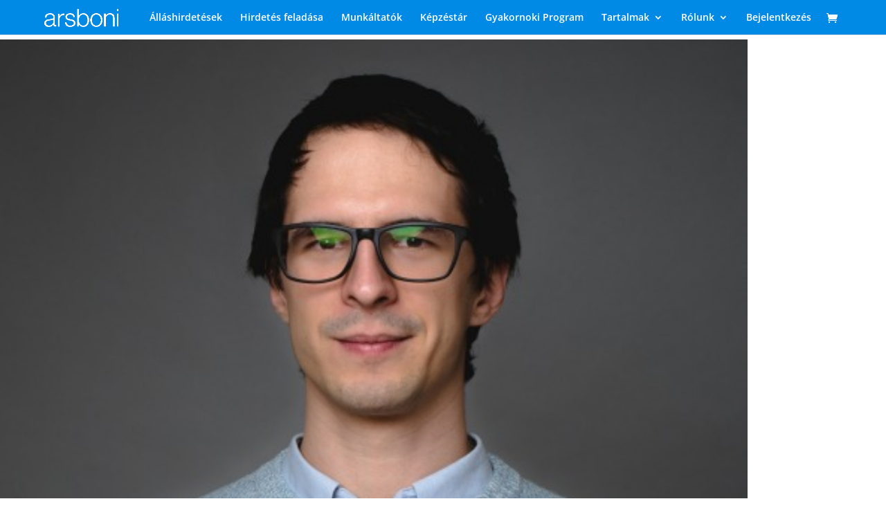

--- FILE ---
content_type: text/css
request_url: https://karrier.arsboni.hu/wp-content/themes/arsboni/fonts/style.css
body_size: -68
content:
/* alata-regular - latin_latin-ext */
@font-face {
  font-display: swap;
  font-family: 'Alata';
  font-style: normal;
  font-weight: 400;
  src: url('alata-v12-latin_latin-ext-regular.woff2') format('woff2'); /* Chrome 36+, Opera 23+, Firefox 39+, Safari 12+, iOS 10+ */
}


--- FILE ---
content_type: text/css
request_url: https://karrier.arsboni.hu/wp-content/et-cache/global/et-divi-customizer-global.min.css?ver=1768919977
body_size: 6017
content:
body,.et_pb_column_1_2 .et_quote_content blockquote cite,.et_pb_column_1_2 .et_link_content a.et_link_main_url,.et_pb_column_1_3 .et_quote_content blockquote cite,.et_pb_column_3_8 .et_quote_content blockquote cite,.et_pb_column_1_4 .et_quote_content blockquote cite,.et_pb_blog_grid .et_quote_content blockquote cite,.et_pb_column_1_3 .et_link_content a.et_link_main_url,.et_pb_column_3_8 .et_link_content a.et_link_main_url,.et_pb_column_1_4 .et_link_content a.et_link_main_url,.et_pb_blog_grid .et_link_content a.et_link_main_url,body .et_pb_bg_layout_light .et_pb_post p,body .et_pb_bg_layout_dark .et_pb_post p{font-size:14px}.et_pb_slide_content,.et_pb_best_value{font-size:15px}.container,.et_pb_row,.et_pb_slider .et_pb_container,.et_pb_fullwidth_section .et_pb_title_container,.et_pb_fullwidth_section .et_pb_title_featured_container,.et_pb_fullwidth_header:not(.et_pb_fullscreen) .et_pb_fullwidth_header_container{max-width:1920px}.et_boxed_layout #page-container,.et_boxed_layout.et_non_fixed_nav.et_transparent_nav #page-container #top-header,.et_boxed_layout.et_non_fixed_nav.et_transparent_nav #page-container #main-header,.et_fixed_nav.et_boxed_layout #page-container #top-header,.et_fixed_nav.et_boxed_layout #page-container #main-header,.et_boxed_layout #page-container .container,.et_boxed_layout #page-container .et_pb_row{max-width:2080px}#main-header,#main-header .nav li ul,.et-search-form,#main-header .et_mobile_menu{background-color:#0089e5}.nav li ul{border-color:#0089e5}.et_header_style_centered .mobile_nav .select_page,.et_header_style_split .mobile_nav .select_page,.et_nav_text_color_light #top-menu>li>a,.et_nav_text_color_dark #top-menu>li>a,#top-menu a,.et_mobile_menu li a,.et_nav_text_color_light .et_mobile_menu li a,.et_nav_text_color_dark .et_mobile_menu li a,#et_search_icon:before,.et_search_form_container input,span.et_close_search_field:after,#et-top-navigation .et-cart-info{color:#ffffff}.et_search_form_container input::-moz-placeholder{color:#ffffff}.et_search_form_container input::-webkit-input-placeholder{color:#ffffff}.et_search_form_container input:-ms-input-placeholder{color:#ffffff}#top-menu li.current-menu-ancestor>a,#top-menu li.current-menu-item>a,#top-menu li.current_page_item>a{color:#000000}#main-footer{background-color:#575a5d}#main-footer .footer-widget h4,#main-footer .widget_block h1,#main-footer .widget_block h2,#main-footer .widget_block h3,#main-footer .widget_block h4,#main-footer .widget_block h5,#main-footer .widget_block h6{color:#ffffff}.footer-widget li:before{border-color:#ffffff}.footer-widget,.footer-widget li,.footer-widget li a,#footer-info{font-size:16px}#main-footer .footer-widget h4,#main-footer .widget_block h1,#main-footer .widget_block h2,#main-footer .widget_block h3,#main-footer .widget_block h4,#main-footer .widget_block h5,#main-footer .widget_block h6{font-weight:bold;font-style:normal;text-transform:none;text-decoration:none}#footer-widgets .footer-widget li:before{top:10.6px}#et-footer-nav{background-color:#575a5d}.bottom-nav,.bottom-nav a,.bottom-nav li.current-menu-item a{color:#ffffff}#et-footer-nav .bottom-nav li.current-menu-item a{color:#ffffff}.bottom-nav,.bottom-nav a{font-size:16px}#footer-bottom{background-color:#575a5d}#footer-info,#footer-info a{color:#ffffff}#footer-bottom .et-social-icon a{color:#ffffff}@media only screen and (min-width:981px){#main-footer .footer-widget h4,#main-footer .widget_block h1,#main-footer .widget_block h2,#main-footer .widget_block h3,#main-footer .widget_block h4,#main-footer .widget_block h5,#main-footer .widget_block h6{font-size:20px}.et_header_style_left #et-top-navigation,.et_header_style_split #et-top-navigation{padding:18px 0 0 0}.et_header_style_left #et-top-navigation nav>ul>li>a,.et_header_style_split #et-top-navigation nav>ul>li>a{padding-bottom:18px}.et_header_style_split .centered-inline-logo-wrap{width:36px;margin:-36px 0}.et_header_style_split .centered-inline-logo-wrap #logo{max-height:36px}.et_pb_svg_logo.et_header_style_split .centered-inline-logo-wrap #logo{height:36px}.et_header_style_centered #top-menu>li>a{padding-bottom:6px}.et_header_style_slide #et-top-navigation,.et_header_style_fullscreen #et-top-navigation{padding:9px 0 9px 0!important}.et_header_style_centered #main-header .logo_container{height:36px}.et_header_style_centered.et_hide_primary_logo #main-header:not(.et-fixed-header) .logo_container,.et_header_style_centered.et_hide_fixed_logo #main-header.et-fixed-header .logo_container{height:6.48px}.et-fixed-header #top-menu a,.et-fixed-header #et_search_icon:before,.et-fixed-header #et_top_search .et-search-form input,.et-fixed-header .et_search_form_container input,.et-fixed-header .et_close_search_field:after,.et-fixed-header #et-top-navigation .et-cart-info{color:#ffffff!important}.et-fixed-header .et_search_form_container input::-moz-placeholder{color:#ffffff!important}.et-fixed-header .et_search_form_container input::-webkit-input-placeholder{color:#ffffff!important}.et-fixed-header .et_search_form_container input:-ms-input-placeholder{color:#ffffff!important}.et-fixed-header #top-menu li.current-menu-ancestor>a,.et-fixed-header #top-menu li.current-menu-item>a,.et-fixed-header #top-menu li.current_page_item>a{color:#000000!important}}@media only screen and (min-width:2400px){.et_pb_row{padding:48px 0}.et_pb_section{padding:96px 0}.single.et_pb_pagebuilder_layout.et_full_width_page .et_post_meta_wrapper{padding-top:144px}.et_pb_fullwidth_section{padding:0}}h1,h1.et_pb_contact_main_title,.et_pb_title_container h1{font-size:26px}h2,.product .related h2,.et_pb_column_1_2 .et_quote_content blockquote p{font-size:22px}h3{font-size:18px}h4,.et_pb_circle_counter h3,.et_pb_number_counter h3,.et_pb_column_1_3 .et_pb_post h2,.et_pb_column_1_4 .et_pb_post h2,.et_pb_blog_grid h2,.et_pb_column_1_3 .et_quote_content blockquote p,.et_pb_column_3_8 .et_quote_content blockquote p,.et_pb_column_1_4 .et_quote_content blockquote p,.et_pb_blog_grid .et_quote_content blockquote p,.et_pb_column_1_3 .et_link_content h2,.et_pb_column_3_8 .et_link_content h2,.et_pb_column_1_4 .et_link_content h2,.et_pb_blog_grid .et_link_content h2,.et_pb_column_1_3 .et_audio_content h2,.et_pb_column_3_8 .et_audio_content h2,.et_pb_column_1_4 .et_audio_content h2,.et_pb_blog_grid .et_audio_content h2,.et_pb_column_3_8 .et_pb_audio_module_content h2,.et_pb_column_1_3 .et_pb_audio_module_content h2,.et_pb_gallery_grid .et_pb_gallery_item h3,.et_pb_portfolio_grid .et_pb_portfolio_item h2,.et_pb_filterable_portfolio_grid .et_pb_portfolio_item h2{font-size:15px}h5{font-size:13px}h6{font-size:12px}.et_pb_slide_description .et_pb_slide_title{font-size:39px}.woocommerce ul.products li.product h3,.woocommerce-page ul.products li.product h3,.et_pb_gallery_grid .et_pb_gallery_item h3,.et_pb_portfolio_grid .et_pb_portfolio_item h2,.et_pb_filterable_portfolio_grid .et_pb_portfolio_item h2,.et_pb_column_1_4 .et_pb_audio_module_content h2{font-size:13px}.et_pb_code_inner form.wpjb-form fieldset label.wpjb-label{font-size:16px}body.sfwd-quiz-template-default h1,body.sfwd-quiz-template-default .ld-breadcrumbs-segments,body.sfwd-quiz-template-default .wpProQuiz_quiz{margin:1.5rem 0}body.sfwd-quiz-template-default #main-footer{margin-top:3rem}.et-protected div.et-protected-title{color:white;font-size:16px;font-style:italic}.et-protected .wpjb-form-actions a[href^="/wp-login.php"],a[href$="karrier-regisztracio/"]{color:white;font-size:16px}.et-protected .wpjb-form input.wpjb-submit{color:#E09900!important;border:2px solid #E09900}.et-protected .wpjb-form input.wpjb-submit:hover{color:white!important;border:2px solid #E09900;background-color:#E09900}.et-protected fieldset.wpjb-fieldset-default label.wpjb-label{font-size:18px!important;color:white;font-weight:normal!important}body.page-id-226136 form.wpjb-form{color:#000}body.page-id-226136 form.wpjb-form label.wpjb-label{color:#000!important}.wpjb-page-company section.contact .arsboni_employer_contact_email{display:none}body.page-id-30674{color:#161616}body.page-id-30672 .et_pb_text_0{font-size:14px!important}body.page-id-29727 .et_pb_button_15_wrapper{margin-top:0!important}.program-card-tab-wrapper p{padding-bottom:0!important}body.page-id-29727 p{padding-bottom:0!important}#page-container{padding-top:0px!important;margin-top:-1px!important}.et_pb_post{margin-bottom:-25px!important}.single .post{padding-bottom:0px}#wpjb-form-job-apply .wpjb-upload-media{display:none}.wpjr-page-register .wpjb-element-name-phone{display:none}.wpjr-page-register .wpjb-element-name-image{display:none}.wpjr-page-register .wpjb-fieldset-location{display:none}.wpjr-page-register .wpjb-fieldset-resume{display:none}.wpjr-page-register .wpjb-fieldset-group_1{display:none}.wpjr-page-register .wpjb-fieldset-experience{display:none}.wpjr-page-register .wpjb-fieldset-education{display:none}.wpjb-page-company-new .wpjb-fieldset-group_2{display:none}.wpjb-page-company-new .wpjb-fieldset-group_1{display:none}.wpjb-page-company-new .wpjb-fieldset-location{display:none}#wpjb-scroll{padding-bottom:20px}.wpjr-page-resume .wpjb-glyphs{display:inline!important}#main-content .container:before{background:none}@media (min-width:981px){#left-area{width:100%;padding:0!important;float:none!important}}#sidebar{display:none}.wpjb .wpjb-grid{background:rgba(255,255,255,0);margin-bottom:30px}.wpjb .wpjb-top-header{color:#333;display:inline-block;width:100%;background:#ffffff!important}.wpjb a.wpjb-button{color:#2ea3f2!important;border:2px solid #2ea3f2;font-size:20px;background:#ffffff;padding:10px 20px 10px 20px}.wpjb a.wpjb-button:visited,.wpjb .wpjb-upload-actions a.button:visited,.wpjb a.wpjb-button:hover,.wpjb .wpjb-upload-actions a.button:hover{color:#2ea3f2!important;border:2px solid #2ea3f2}.wpjb .wpjb-form input.wpjb-submit{color:#2ea3f2!important;border:2px solid #2ea3f2;font-size:20px;background:rgba(219,219,219,0);padding:10px 20px 10px 20px}.wpjb .wpjb-form input.wpjb-submit:hover{color:#ffffff!important;border:2px solid #2ea3f2;font-size:20px;background:#2ea3f2;padding:10px 20px 10px 20px}input[type=text],textarea{background:#eeeeee!important}.wpjb-form-actions a{margin-right:20px}@media only screen and (min-width:981px){.arsboni_twocolumn .wpjb-top-header{display:inline-block;width:49%}.arsboni_twocolumn .wpjb-grid.wpjb-grid-closed-top{width:49%;float:right}}.wpjb .wpjb-top-header-image{width:90%;height:100%;margin:15px;text-align:center}.entry-title{text-align:center}.wpjb-company-has-active-profile{display:none!important}.wpjb .wpjb-grid.wpjb-grid-closed-top{border-top:0px!important}.wpjb .wpjb-top-header.wpjb-use-vcard .wpjb-top-header-image{width:100%}.wpjb .wpjb-top-header-image>img{max-width:90%;max-height:90%}.wpjb .wpjb-top-header.wpjb-use-vcard .wpjb-top-header-image>img{margin:12px}#wpjb-grid-col wpjb-col-65 wpjb-glyphs wpjb-icon-tags{border:1px solid #ffffff;background:#ffffff;padding:3px}.wpjb-icon-empty:before{content:none!important}.iroda_fokep{text-align:center!important}.wpjb .wpjb-top-header-image>img{margin:auto}.wpjb h3{margin-top:30px;margin-bottom:0px}.wpjb-icon-clock:before{font-size:14px}#arsboni_resume_likebox{text-align:center!important}#arsboni_company_mapbox,#arsboni_job_mapbox{background:#dbdbdb}.wpjb .wpjb-top-header.wpjb-use-vcard .wpjb-top-header-image>img{margin:auto!important;max-height:350px!important}@media only screen and (min-width:980px){.wpjb-boxes,.wpjb.wpjb-page-job-applications,.wpjb.wpjb-page-job-application,.wpjb.wpjb-page-add,.wpjb.wpjb-page-preview,.wpjb.wpjb-page-save,.wpjb.wpjb-page-company-panel,.wpjb.wpjb-page-default-form,.wpjb.wpjb-page-default-form .wpjb-company-edit-form,.wpjb.wpjb-page-favourite-candidates,.wpjb.wpjb-page-index,.wpjb.wpjb-page-company-products,.wpjb.wpjb-page-default-form{padding-left:10em!important;padding-right:10em!important}}.officeimages,.iroda_tovabbikep{max-height:200px;padding:5px!important}div.et_pb_gallery_items div.et_pb_gallery_item{display:block!important}.et_pb_gallery .et_pb_gallery_items{display:inline-flex;flex-wrap:wrap;justify-content:center}@media only screen and (max-width:979px){.officeimages,iroda_tovabbikep{max-height:initial;max-width:100%}}.wpjb .wpjb-manage-application .wpjb-manage-header-img img{margin:5px}.wpjb-grid .wpjb-grid-row{margin:5px;padding:5px}#arsboni_company_currentjobs{margin-bottom:50px}@media only screen and (max-width:981px){.entry-title{margin-top:50px}}#arsboni_title_field_33{display:none}.wpjb .wpjb-grid .wpjb-col-30{width:30%;text-transform:uppercase}.et_pb_fullwidth_header_0.et_pb_fullwidth_header .header-content h1,.et_pb_fullwidth_header_0.et_pb_fullwidth_header .header-content h2.et_pb_module_header,.et_pb_fullwidth_header_0.et_pb_fullwidth_header .header-content h3.et_pb_module_header,.et_pb_fullwidth_header_0.et_pb_fullwidth_header .header-content h4.et_pb_module_header,.et_pb_fullwidth_header_0.et_pb_fullwidth_header .header-content h5.et_pb_module_header,.et_pb_fullwidth_header_0.et_pb_fullwidth_header .header-content h6.et_pb_module_header{font-size:699px}#wpjb-line-major,#wpjb-glyphs wpjb-icon-location{text-align:left!important}.wpjb-grid-col.arsboni_employer_contactrow.wpjb-glyphs.wpjb-icon-phone{display:none}.wpjb-grid-col.arsboni_employer_contactrow.wpjb-glyphs.wpjb-icon-mail-alt{display:none}.wpjb-grid-col.arsboni_employer_contactrow.wpjb-glyphs.wpjb-icon-location{text-align:center;padding-top:30px;padding-bottom:30px;font-size:18px;text-transform:uppercase}.container{width:100%}@media only screen and (min-width:980px){#main-footer,#main-header{padding-left:10em;padding-right:10em;margin-bottom:-25px}}@media only screen and (min-width:980px){.wpjb .wpjb-text,.wpjb-job-apply#wpjb-scroll,.wpjb-company-content#wpjb-scroll,.wpjb-job-apply{padding-left:10em!important;padding-right:10em!important}}@media only screen and (max-width:980px){.arsboni-imagebox,.wpjb-boxes,.wpjb.wpjb-page-job-applications,.wpjb.wpjb-page-job-application,.wpjb.wpjb-page-add,.wpjb.wpjb-page-preview,.wpjb.wpjb-page-save,.wpjb.wpjb-page-company-panel,.wpjb.wpjb-page-default-form,.wpjb.wpjb-page-default-form .wpjb-company-edit-form,.wpjb.wpjb-page-favourite-candidates,.wpjb.wpjb-page-index,.wpjb.wpjb-page-company-products,.wpjb.wpjb-page-default-form{padding-left:1em!important;padding-right:1em!important}}@media only screen and (max-width:980px){#main-footer,#main-header{padding-left:1em;padding-right:1em}}@media only screen and (max-width:980px){.wpjb .wpjb-text,.wpjb-job-apply#wpjb-scroll,.wpjb-company-content#wpjb-scroll,.wpjb-job-apply{padding-left:1em!important;padding-right:1em!important}}.wpjb-company-content#wpjb-scroll{padding-bottom:5em}.wpjb-button.wpjb-form-toggle.wpjb-form-company-contact,.wpjb-company-content{text-align:center}.wpjb-fieldset-contact{text-align:left}.wpjb-grid-col.wpjb-col-95{display:grid;width:100%}.wpjb-grid-col.wpjb-col-95.wpjb-glyphs.wpjb-icon-star{display:inline;width:100%;font-weight:bold}.wpjb-box.wpjb-box-favourits{width:100%!important}.wpjb-job-content.arsboni_resume_contactform{padding-bottom:5em!important}.wpjb.wpjr-page-resume .wpjb-resume-detail:last-of-type{border-bottom:0px!important}.wpjb-resume-detail{padding-left:10em!important;padding-right:10em!important}h1.et_pb_module_header{font-size:29px!important}@media (min-width:981px){.et_pb_filterable_portfolio_grid .et_pb_portfolio_item img,.et_pb_gallery_grid .et_pb_gallery_item img,.et_pb_portfolio_grid .et_pb_portfolio_item img{width:auto}}@media only screen and (min-width:981px){.arsboni-imagebox{margin-left:10em!important;margin-right:10em!important;text-align:center!important}}.wpjb-row-meta-field_21 div span,.wpjb-row-meta-field_15 div span,#arsboni_job_szakterulet span,#arsboni_job_ee2_innerdiv span,#arsboni_job_ee5_ul span{padding:6px 10px;border:1px solid gray;float:left;width:auto;position:relative;margin:5px}@media only screen and (min-width:980px){#arsboni_title_field_contactdata{text-align:center;padding-top:30px;padding-bottom:10px;padding-left:10em;padding-right:10em}}@media only screen and (max-width:980px){#arsboni_title_field_contactdata{text-align:center;padding-top:30px;padding-bottom:10px;padding-left:1em;padding-right:1em}}@media only screen and (min-width:980px){#arsboni_contactdata_div1,#arsboni_contactdata_div2,#arsboni_contactdata_div3{text-align:center;padding-top:10px;padding-bottom:0px;padding-left:10em;padding-right:10em}}@media only screen and (max-width:980px){#arsboni_contactdata_div1,#arsboni_contactdata_div2,#arsboni_contactdata_div3{text-align:center;padding-top:10px;padding-bottom:0px;padding-left:1em;padding-right:1em}}#arsboni_contactdata_div3 .et_pb_social_media_follow li a.icon{border-radius:50%;border:1px solid black;padding:5px}#arsboni_contactdata_div3 .et_pb_social_media_follow li a.icon:hover::before,#arsboni_contactdata_div3 .et_pb_social_media_follow li a.icon::before{color:#000000!important}@media only screen and (min-width:980px){.arsboni_twocolumn{margin-top:30px!important;padding-left:10em!important;padding-right:10em!important}}@media only screen and (max-width:980px){.arsboni_twocolumn{margin-top:30px!important;padding-left:1em!important;padding-right:1em!important}}@media only screen and (min-width:980px){#arsboni_job_ee{padding-top:10px;padding-bottom:10px;padding-left:10em;padding-right:10em}}@media only screen and (max-width:980px){#arsboni_job_ee{padding-top:10px;padding-bottom:10px;padding-left:1em;padding-right:1em}}.wpjb-grid-col wpjb-col-95.arsboni_jobmeta_title,.wpjb-grid-col.wpjb-col-95 arsboni_jobmeta_title,.wpjb-grid-col.wpjb-col-95.arsboni_jobmeta_title,.wpjb-grid-col.wpjb-col-95.arsboni_jobmeta_title{font-weight:bold}@media only screen and (min-width:980px){#arsboni_title_jobfeladatok{padding-top:10px;padding-bottom:10px;padding-left:10em;padding-right:10em;text-align:center}}@media only screen and (max-width:980px){arsboni_title_jobfeladatok{padding-top:10px;padding-bottom:10px;padding-left:1em;padding-right:1em;text-align:center}}@media only screen and (min-width:980px){#swipebox-overlay{display:none}}@media only screen and (max-width:980px){.mfp-bg,.mfp-gallery{display:none}}.wpjb-grid-row.wpjb-manage-item.wpjb-manage-application.wpjb-application-status-new{background:#ffffff}.et_pb_section_1.et_pb_section{background:#ffffff!important}@media only screen and (min-width:980px){.wpjb-fieldset-search{padding-top:10px!important;padding-bottom:10px!important;margin-left:10em!important;margin-right:10em!important}}.wpjb-form div input[type=password]{background:#eeeeee}.blurb_click:hover{cursor:pointer}.blurb_click_newtab:hover{cursor:pointer}.wpjb .block ul li{list-style-type:disc}.wpjb .block ul{margin-left:20px;list-style-type:disc}.logo_landing{display:none}.et-db #et-boc .et-fb-form__group{clear:both}body.et-fb{overflow:hidden}.et-fb-settings-options-wrap{clear:both}.et-fb-main-settings{clear:both}.employer-card{box-shadow:6px 6px 18px 0px rgb(0 0 0 / 85%)!important;border-radius:20px;margin-bottom:40px!important}.job-card{box-shadow:6px 6px 18px 0px rgb(0 0 0 / 85%)!important;border-radius:20px}.red-shadow{box-shadow:6px 6px 18px 0px red!important}.blue-shadow{box-shadow:6px 6px 18px 0px blue!important}.allashirdetesek{box-shadow:0px 0px 5px 10px #0854A0!important}.videosize{position:absolute;z-index:1;top:0;left:0;width:100%;height:100%;object-fit:cover}.video{width:100%!important;height:auto!important}.baker{opacity:0.7}.bakertext{opacity:1}.et_pb_section .et_pb_cta_0.et_pb_promo .et_pb_promo_button.et_pb_button:hover{color:#dc101c!important;border-color:#dc101c!important;background-color:rgba(0,0,0,0)}ul.et_pb_tabs_controls{background-color:#f4f4f4;padding:0!important;line-height:inherit!important;list-style:none!important}.et_pb_tabs_controls li{display:table;float:left;position:relative;z-index:11;max-width:100%;border-right:1px solid #d9d9d9;font-weight:600;line-height:1.7em;cursor:pointer}.et_pb_tabs_controls li:not(.et_pb_tab_active):last-child{border-right:none}.et_pb_tabs_controls li.et_pb_tab_active{background-color:#fff}.et_pb_tabs_controls li a{display:table-cell;padding:4px 30px 4px;color:#666;line-height:inherit;vertical-align:middle;text-decoration:none}.et_pb_tab_active a{color:#333!important}.et_pb_all_tabs{background-color:#fff;background-repeat:no-repeat;background-position:center;background-size:cover}.et_pb_tab_content{position:relative}.et_pb_button_module_wrapper>a{display:inline-block}.et_pb_tab{padding:24px 30px}p:not(.has-background):last-of-type{padding-bottom:0}.et_pb_section_0.et_pb_section{padding-bottom:0px}.et_pb_text_1{font-family:'Nunito',Helvetica,Arial,Lucida,sans-serif;font-weight:700;font-size:24px;line-height:1.4em;text-align:center;color:white}.et_pb_text_0{font-weight:700;font-size:14px}body.page-id-32042 .et_pb_divider{position:relative;margin:0 0 30px 0;background-color:white;height:5px;max-width:35%;margin-left:auto!important;margin-right:auto!important}body.page-id-32042 .et_pb_divider_1{width:60%;max-width:60%}@media only screen and (min-width:981px){body.page-id-29727 .et_pb_row_9{display:block!important}body.page-id-29727 .et_pb_row_8{display:block!important}.sameheight{min-height:31rem!important}.sameheightb{min-height:auto!important}}@media only screen and (max-width:767px){body.page-id-29727 .et_pb_row_10{display:block!important}body.page-id-29727 .et_pb_row_8{display:block!important}}@media only screen and (min-width:981px){body.page-id-29727 .et_pb_row_10{display:block!important}}@media only screen and (max-width:767px){body.page-id-29727 .et_pb_row_11{display:block!important}}.ipt-uif-custom-material-blue .formError .formErrorContent{text-align:left}.et-social-linkedin a.icon:before{content:'\e09d'}.et-social-youtube a.icon:before{content:'\e0a3'}.single-product #main-content .container,.woocommerce-cart #main-content .container,.woocommerce-checkout #main-content .container{max-width:100%}@media only screen and (min-width:981px){.single-product #main-content .container,.woocommerce-cart #main-content .container,.woocommerce-checkout #main-content .container{width:80%!important;max-width:1200px}}@media only screen and (max-width:980px){.single-product #main-content .container,.woocommerce-cart #main-content .container,.woocommerce-checkout #main-content .container{width:90%!important}}.ld-content-actions{background:#ffffff!important;padding:20px 30px!important;border-left:4px solid #d6e610!important;border-radius:8px!important;box-shadow:0 2px 10px rgba(0,0,0,0.08)!important;margin-top:20px!important;margin-bottom:20px!important;display:flex!important;justify-content:space-between!important;align-items:center!important;flex-wrap:wrap!important}.ld-content-action{margin:0!important;padding:5px 0!important}.ld-content-actions a{font-family:'Alata',sans-serif!important;font-weight:600!important;text-decoration:none!important;font-size:14px!important;display:flex!important;align-items:center!important}.ld-content-actions .ld-button{background:transparent!important;color:#ffffff!important;padding:0!important;border:none!important}.ld-content-actions .ld-button:hover{color:#0754a0!important}.ld-content-actions .ld-course-step-back,.ld-content-actions .ld-button-reverse{color:#0754a0!important}.arsboni-quiz-card{background:#ffffff!important;padding:25px!important;border-left:4px solid #d6e610!important;border-radius:8px!important;box-shadow:0 2px 10px rgba(0,0,0,0.08)!important;margin-top:20px!important;margin-bottom:20px!important;width:100%!important;box-sizing:border-box!important;display:flex!important;flex-direction:column!important}.arsboni-quiz-card::before{content:"Az előadás megtekintése után itt jelenik meg a folytatás gomb";font-family:'Alata',sans-serif!important;font-weight:700!important;font-size:18px!important;color:#12191d!important;margin-bottom:15px!important;display:block!important}.arsboni-quiz-card .ld-table-list-header,.arsboni-quiz-card .ld-table-list-footer,.arsboni-quiz-card .ld-status-icon{display:none!important}.arsboni-quiz-card .ld-table-list-items,.arsboni-quiz-card .ld-table-list-item,.arsboni-quiz-card .ld-table-list-item-quiz,.arsboni-quiz-card .ld-tooltip{border:none!important;padding:0!important;margin:0!important;width:100%!important}.arsboni-quiz-card .ld-table-list-item-preview{background-color:#0754a0!important;border-radius:8px!important;display:block!important;padding:12px 20px!important;text-align:center!important;text-decoration:none!important;transition:background-color 0.2s ease!important}.arsboni-quiz-card .ld-table-list-item-preview:hover{background-color:#053f7a!important}.arsboni-quiz-card .ld-item-title{font-family:'Alata',sans-serif!important;color:#ffffff!important;font-size:16px!important;font-weight:600!important;display:block!important;width:100%!important;margin:0!important;line-height:1.4!important}body:has(.consulting-landing) #main-content .container,body:has(.consulting-landing) .container{width:100%!important;max-width:100%!important;padding-top:0!important}body:has(.consulting-landing) #left-area{width:100%!important;float:none!important}body:has(.consulting-landing) #sidebar{display:none!important}.consulting-landing{--primary-blue:#0754a0;--primary-blue-dark:#044080;--accent-yellow:#d6e610;--text-heading:#12191d;--text-body:#263238;--bg-white:#ffffff;--bg-light:#f4f4f4;--shadow-card:0 10px 40px rgba(0,0,0,0.15);--radius-md:8px;font-family:'Alata',sans-serif!important;color:var(--text-body);font-size:16px;line-height:1.7}.consulting-landing .consulting-container{max-width:1140px;margin:0 auto;padding:0 20px}.consulting-landing .consulting-hero{position:relative;background-size:cover;background-position:center;background-repeat:no-repeat;padding:120px 0;min-height:500px;display:flex;align-items:center}.consulting-landing .hero-overlay{position:absolute;top:0;left:0;width:100%;height:100%;background:rgba(0,0,0,0.5);z-index:1}.consulting-landing .consulting-hero-text{position:relative;z-index:2;max-width:650px}.consulting-landing .consulting-hero-text h1{color:#ffffff!important;font-size:48px!important;font-weight:700!important;line-height:1.2;margin-bottom:20px}.consulting-landing .consulting-hero-description{color:#ffffff!important;font-size:16px;margin-bottom:30px;opacity:0.9}.consulting-landing .consulting-outcomes h2{margin-bottom:30px!important}.consulting-landing .consulting-target-box h2{margin-bottom:30px!important}.consulting-landing .consulting-btn{display:inline-block;padding:14px 32px;background:var(--primary-blue);color:#ffffff!important;font-size:16px;font-weight:600;border-radius:3px;text-decoration:none;transition:all 0.3s ease}.consulting-landing .consulting-btn:hover{background:var(--primary-blue-dark);transform:translateY(-2px)}.consulting-landing h2{font-size:27px!important;font-weight:700!important;color:var(--text-heading)!important}.consulting-landing .consulting-outcomes-target{padding:80px 0;background:var(--bg-light)}.consulting-landing .consulting-outcomes-target-grid{display:grid;grid-template-columns:1.2fr 1fr;gap:60px}.consulting-landing .consulting-outcomes h2 u{text-decoration:none;border-bottom:3px solid var(--accent-yellow)}.consulting-landing .consulting-outcomes-content ul{list-style:none;padding:0}.consulting-landing .consulting-outcomes-content li{padding:15px 0 15px 35px;position:relative;font-size:16px;border-bottom:1px solid #c6d2d9}.consulting-landing .consulting-outcomes-content li::before{content:'✓';position:absolute;left:0;color:var(--primary-blue);font-weight:bold;font-size:18px}.consulting-landing .consulting-target-box{background:#ffffff;padding:40px;border-left:4px solid var(--accent-yellow);border-radius:var(--radius-md);box-shadow:var(--shadow-card)}.consulting-landing .consulting-process{padding:80px 0}.consulting-landing .consulting-process-grid{display:grid;grid-template-columns:1.3fr 1fr;gap:60px}.consulting-landing .consulting-process-text{display:block;overflow:visible!important}.consulting-landing .consulting-process-text h3{margin-top:30px;margin-bottom:15px;padding-bottom:5px;color:var(--primary-blue);font-size:22px!important;font-weight:600!important;display:block;clear:both;overflow:visible!important}.consulting-landing .consulting-process-text h3:first-child{margin-top:0}.consulting-landing .consulting-process-image img{background-color:transparent!important;box-shadow:none!important;border-radius:0!important;position:sticky;top:40px;width:100%}.consulting-landing .consulting-experts{padding:80px 0;background:var(--bg-light);text-align:center}.consulting-landing .consulting-experts-grid{display:grid;grid-template-columns:repeat(auto-fit,minmax(220px,1fr));gap:40px;margin-top:40px}.consulting-landing .consulting-expert-card{text-align:center}.consulting-landing .consulting-expert-photo{width:200px;height:250px;border-radius:8px;margin:0 auto 20px;overflow:hidden;border:3px solid #fff;box-shadow:var(--shadow-card);transition:all 0.3s ease}.consulting-landing .consulting-expert-photo img{width:100%;height:100%;object-fit:cover}.consulting-landing .consulting-expert-card:hover .consulting-expert-photo{border-color:var(--accent-yellow);transform:scale(1.03)}.consulting-landing .consulting-expert-card h4{font-size:20px!important;margin-bottom:8px;color:var(--text-heading)}.consulting-landing .consulting-expert-card p{font-size:16px!important;color:#666666;margin:0;line-height:1.5}@media (max-width:980px){.consulting-landing .consulting-expert-photo{width:140px;height:140px;border-radius:50%}.consulting-landing .consulting-experts-grid{grid-template-columns:repeat(2,1fr);gap:30px}.consulting-landing .consulting-expert-card h4{font-size:18px!important}.consulting-landing .consulting-expert-card p{font-size:15px!important}}@media (max-width:600px){.consulting-landing .consulting-experts-grid{grid-template-columns:1fr}}.consulting-landing .consulting-testimonials{padding:80px 0}.consulting-landing .testimonial-card{background:var(--bg-light);padding:35px;font-size:16px;border-radius:var(--radius-md);border-left:4px solid var(--accent-yellow);margin-bottom:25px}.consulting-landing .consulting-apply-if-card{max-width:850px;margin:40px auto;background:#fff;padding:40px;border-radius:8px;border-left:4px solid #d6e610;box-shadow:0 10px 40px rgba(0,0,0,0.15);overflow:hidden;overflow-wrap:break-word;box-sizing:border-box}.consulting-landing .consulting-apply-if-content ul,.consulting-landing .consulting-apply-if-content ol{list-style:none!important;padding-left:0!important;margin:15px 0!important;max-width:100%}.consulting-landing .consulting-apply-if-content ul li,.consulting-landing .consulting-apply-if-content ol li{position:relative!important;padding-left:25px!important;font-size:16px!important;color:#263238!important;margin-bottom:12px!important;line-height:1.6!important}.consulting-landing .consulting-apply-if-content ul li::before{content:"•"!important;position:absolute!important;left:8px!important;top:50%!important;transform:translateY(-50%)!important;color:#0754a0!important;font-size:20px!important;font-weight:bold!important;line-height:1!important}.consulting-landing .consulting-apply-if-content ol li::before{content:counter(item) "."!important;counter-increment:item!important;position:absolute!important;left:0!important;top:0!important;color:#0754a0!important;font-weight:bold!important}.consulting-landing .consulting-apply-if-content ol{counter-reset:item!important}@media (max-width:980px){.consulting-landing .consulting-hero-text h1{font-size:32px!important}.consulting-landing h2{font-size:24px!important}.consulting-landing .consulting-hero-content,.consulting-landing .consulting-outcomes-target-grid,.consulting-landing .consulting-process-grid{grid-template-columns:1fr!important}.consulting-landing .consulting-process-image{display:none}}

--- FILE ---
content_type: text/javascript
request_url: https://karrier.arsboni.hu/wp-content/plugins/arsboni-wpjb-extra/js/wpjbextra_frontend_js.js
body_size: 297
content:
function LikeCompany(compid) {    
    
    if (window.XMLHttpRequest){	xmlhttp=new XMLHttpRequest();
    }	else { xmlhttp=new ActiveXObject('Microsoft.XMLHTTP'); }
    xmlhttp.onreadystatechange=function() {
      if (xmlhttp.readyState==4 && xmlhttp.status==200) {
         document.getElementById('likebox_title').innerHTML = xmlhttp.responseText;
      }
    }
	
	xmlhttp.open("POST","../../wp-content/plugins/arsboni-wpjb-extra/functions/likecompanysave.php",true);
    xmlhttp.setRequestHeader("Content-type","application/x-www-form-urlencoded");
    xmlhttp.send('compid='+compid);        
}

function LikeResume(resid) {    
    
    if (window.XMLHttpRequest){	xmlhttp=new XMLHttpRequest();
    }	else { xmlhttp=new ActiveXObject('Microsoft.XMLHTTP'); }
    xmlhttp.onreadystatechange=function() {
      if (xmlhttp.readyState==4 && xmlhttp.status==200) {
         document.getElementById('likebox_title').innerHTML = xmlhttp.responseText;
      }
    }
	
	xmlhttp.open("POST","../../wp-content/plugins/arsboni-wpjb-extra/functions/likeresumesave.php",true);
    xmlhttp.setRequestHeader("Content-type","application/x-www-form-urlencoded");
    xmlhttp.send('resid='+resid);        
}
function LikeResume2(resid) {    
    
    if (window.XMLHttpRequest){	xmlhttp=new XMLHttpRequest();
    }	else { xmlhttp=new ActiveXObject('Microsoft.XMLHTTP'); }
    xmlhttp.onreadystatechange=function() {
      if (xmlhttp.readyState==4 && xmlhttp.status==200) {
         document.getElementById('likebox_title').innerHTML = xmlhttp.responseText;
      }
    }
	
	xmlhttp.open("POST","../../wp-content/plugins/arsboni-wpjb-extra/functions/likeresumesave.php",true);
    xmlhttp.setRequestHeader("Content-type","application/x-www-form-urlencoded");
    xmlhttp.send('resid='+resid);        
}

function Arsboni_DeleteMyApplication2(appid) {    
    
    if (window.XMLHttpRequest){	xmlhttp=new XMLHttpRequest();
    }	else { xmlhttp=new ActiveXObject('Microsoft.XMLHTTP'); }
    xmlhttp.onreadystatechange=function() {
      if (xmlhttp.readyState==4 && xmlhttp.status==200) {
		  myfield = "appdel_"+appid;
          document.getElementById(myfield).innerHTML = "Jelentkezés törölve";
      }
    } 
	
	if (confirm("Biztos törölni szeretnéd a jelentkezést?")) {
      xmlhttp.open('GET','../../wp-content/plugins/arsboni-wpjb-extra/functions/applicationdel.php?appid='+appid,true);
      xmlhttp.send();
    }       
}

--- FILE ---
content_type: text/javascript
request_url: https://karrier.arsboni.hu/wp-content/themes/arsboni/stromi.js
body_size: -107
content:
// var $ = jQuery;


jQuery('.wpjb-button.wpjb-place-order').on('click', function() {
	if (jQuery('#wpjb-checkout-success').is(':visible')) {
		console.log('checkout success logged');
		jQuery('.hide-on-success').hide();
	}
});

